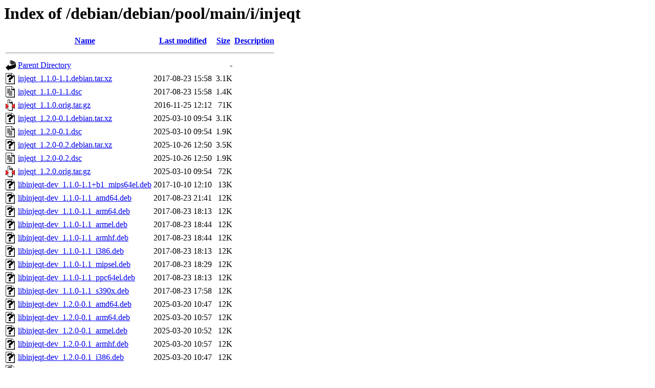

--- FILE ---
content_type: text/html;charset=UTF-8
request_url: http://ftp.uni-hannover.de/debian/debian/pool/main/i/injeqt/
body_size: 1235
content:
<!DOCTYPE HTML PUBLIC "-//W3C//DTD HTML 3.2 Final//EN">
<html>
 <head>
  <title>Index of /debian/debian/pool/main/i/injeqt</title>
 </head>
 <body>
<h1>Index of /debian/debian/pool/main/i/injeqt</h1>
  <table>
   <tr><th valign="top"><img src="/icons/blank.gif" alt="[ICO]"></th><th><a href="?C=N;O=D">Name</a></th><th><a href="?C=M;O=A">Last modified</a></th><th><a href="?C=S;O=A">Size</a></th><th><a href="?C=D;O=A">Description</a></th></tr>
   <tr><th colspan="5"><hr></th></tr>
<tr><td valign="top"><img src="/icons/back.gif" alt="[PARENTDIR]"></td><td><a href="/debian/debian/pool/main/i/">Parent Directory</a></td><td>&nbsp;</td><td align="right">  - </td><td>&nbsp;</td></tr>
<tr><td valign="top"><img src="/icons/unknown.gif" alt="[   ]"></td><td><a href="injeqt_1.1.0-1.1.debian.tar.xz">injeqt_1.1.0-1.1.debian.tar.xz</a></td><td align="right">2017-08-23 15:58  </td><td align="right">3.1K</td><td>&nbsp;</td></tr>
<tr><td valign="top"><img src="/icons/text.gif" alt="[TXT]"></td><td><a href="injeqt_1.1.0-1.1.dsc">injeqt_1.1.0-1.1.dsc</a></td><td align="right">2017-08-23 15:58  </td><td align="right">1.4K</td><td>&nbsp;</td></tr>
<tr><td valign="top"><img src="/icons/compressed.gif" alt="[   ]"></td><td><a href="injeqt_1.1.0.orig.tar.gz">injeqt_1.1.0.orig.tar.gz</a></td><td align="right">2016-11-25 12:12  </td><td align="right"> 71K</td><td>&nbsp;</td></tr>
<tr><td valign="top"><img src="/icons/unknown.gif" alt="[   ]"></td><td><a href="injeqt_1.2.0-0.1.debian.tar.xz">injeqt_1.2.0-0.1.debian.tar.xz</a></td><td align="right">2025-03-10 09:54  </td><td align="right">3.1K</td><td>&nbsp;</td></tr>
<tr><td valign="top"><img src="/icons/text.gif" alt="[TXT]"></td><td><a href="injeqt_1.2.0-0.1.dsc">injeqt_1.2.0-0.1.dsc</a></td><td align="right">2025-03-10 09:54  </td><td align="right">1.9K</td><td>&nbsp;</td></tr>
<tr><td valign="top"><img src="/icons/unknown.gif" alt="[   ]"></td><td><a href="injeqt_1.2.0-0.2.debian.tar.xz">injeqt_1.2.0-0.2.debian.tar.xz</a></td><td align="right">2025-10-26 12:50  </td><td align="right">3.5K</td><td>&nbsp;</td></tr>
<tr><td valign="top"><img src="/icons/text.gif" alt="[TXT]"></td><td><a href="injeqt_1.2.0-0.2.dsc">injeqt_1.2.0-0.2.dsc</a></td><td align="right">2025-10-26 12:50  </td><td align="right">1.9K</td><td>&nbsp;</td></tr>
<tr><td valign="top"><img src="/icons/compressed.gif" alt="[   ]"></td><td><a href="injeqt_1.2.0.orig.tar.gz">injeqt_1.2.0.orig.tar.gz</a></td><td align="right">2025-03-10 09:54  </td><td align="right"> 72K</td><td>&nbsp;</td></tr>
<tr><td valign="top"><img src="/icons/unknown.gif" alt="[   ]"></td><td><a href="libinjeqt-dev_1.1.0-1.1+b1_mips64el.deb">libinjeqt-dev_1.1.0-1.1+b1_mips64el.deb</a></td><td align="right">2017-10-10 12:10  </td><td align="right"> 13K</td><td>&nbsp;</td></tr>
<tr><td valign="top"><img src="/icons/unknown.gif" alt="[   ]"></td><td><a href="libinjeqt-dev_1.1.0-1.1_amd64.deb">libinjeqt-dev_1.1.0-1.1_amd64.deb</a></td><td align="right">2017-08-23 21:41  </td><td align="right"> 12K</td><td>&nbsp;</td></tr>
<tr><td valign="top"><img src="/icons/unknown.gif" alt="[   ]"></td><td><a href="libinjeqt-dev_1.1.0-1.1_arm64.deb">libinjeqt-dev_1.1.0-1.1_arm64.deb</a></td><td align="right">2017-08-23 18:13  </td><td align="right"> 12K</td><td>&nbsp;</td></tr>
<tr><td valign="top"><img src="/icons/unknown.gif" alt="[   ]"></td><td><a href="libinjeqt-dev_1.1.0-1.1_armel.deb">libinjeqt-dev_1.1.0-1.1_armel.deb</a></td><td align="right">2017-08-23 18:44  </td><td align="right"> 12K</td><td>&nbsp;</td></tr>
<tr><td valign="top"><img src="/icons/unknown.gif" alt="[   ]"></td><td><a href="libinjeqt-dev_1.1.0-1.1_armhf.deb">libinjeqt-dev_1.1.0-1.1_armhf.deb</a></td><td align="right">2017-08-23 18:44  </td><td align="right"> 12K</td><td>&nbsp;</td></tr>
<tr><td valign="top"><img src="/icons/unknown.gif" alt="[   ]"></td><td><a href="libinjeqt-dev_1.1.0-1.1_i386.deb">libinjeqt-dev_1.1.0-1.1_i386.deb</a></td><td align="right">2017-08-23 18:13  </td><td align="right"> 12K</td><td>&nbsp;</td></tr>
<tr><td valign="top"><img src="/icons/unknown.gif" alt="[   ]"></td><td><a href="libinjeqt-dev_1.1.0-1.1_mipsel.deb">libinjeqt-dev_1.1.0-1.1_mipsel.deb</a></td><td align="right">2017-08-23 18:29  </td><td align="right"> 12K</td><td>&nbsp;</td></tr>
<tr><td valign="top"><img src="/icons/unknown.gif" alt="[   ]"></td><td><a href="libinjeqt-dev_1.1.0-1.1_ppc64el.deb">libinjeqt-dev_1.1.0-1.1_ppc64el.deb</a></td><td align="right">2017-08-23 18:13  </td><td align="right"> 12K</td><td>&nbsp;</td></tr>
<tr><td valign="top"><img src="/icons/unknown.gif" alt="[   ]"></td><td><a href="libinjeqt-dev_1.1.0-1.1_s390x.deb">libinjeqt-dev_1.1.0-1.1_s390x.deb</a></td><td align="right">2017-08-23 17:58  </td><td align="right"> 12K</td><td>&nbsp;</td></tr>
<tr><td valign="top"><img src="/icons/unknown.gif" alt="[   ]"></td><td><a href="libinjeqt-dev_1.2.0-0.1_amd64.deb">libinjeqt-dev_1.2.0-0.1_amd64.deb</a></td><td align="right">2025-03-20 10:47  </td><td align="right"> 12K</td><td>&nbsp;</td></tr>
<tr><td valign="top"><img src="/icons/unknown.gif" alt="[   ]"></td><td><a href="libinjeqt-dev_1.2.0-0.1_arm64.deb">libinjeqt-dev_1.2.0-0.1_arm64.deb</a></td><td align="right">2025-03-20 10:57  </td><td align="right"> 12K</td><td>&nbsp;</td></tr>
<tr><td valign="top"><img src="/icons/unknown.gif" alt="[   ]"></td><td><a href="libinjeqt-dev_1.2.0-0.1_armel.deb">libinjeqt-dev_1.2.0-0.1_armel.deb</a></td><td align="right">2025-03-20 10:52  </td><td align="right"> 12K</td><td>&nbsp;</td></tr>
<tr><td valign="top"><img src="/icons/unknown.gif" alt="[   ]"></td><td><a href="libinjeqt-dev_1.2.0-0.1_armhf.deb">libinjeqt-dev_1.2.0-0.1_armhf.deb</a></td><td align="right">2025-03-20 10:57  </td><td align="right"> 12K</td><td>&nbsp;</td></tr>
<tr><td valign="top"><img src="/icons/unknown.gif" alt="[   ]"></td><td><a href="libinjeqt-dev_1.2.0-0.1_i386.deb">libinjeqt-dev_1.2.0-0.1_i386.deb</a></td><td align="right">2025-03-20 10:47  </td><td align="right"> 12K</td><td>&nbsp;</td></tr>
<tr><td valign="top"><img src="/icons/unknown.gif" alt="[   ]"></td><td><a href="libinjeqt-dev_1.2.0-0.1_ppc64el.deb">libinjeqt-dev_1.2.0-0.1_ppc64el.deb</a></td><td align="right">2025-03-20 10:47  </td><td align="right"> 12K</td><td>&nbsp;</td></tr>
<tr><td valign="top"><img src="/icons/unknown.gif" alt="[   ]"></td><td><a href="libinjeqt-dev_1.2.0-0.1_riscv64.deb">libinjeqt-dev_1.2.0-0.1_riscv64.deb</a></td><td align="right">2025-03-20 12:18  </td><td align="right"> 12K</td><td>&nbsp;</td></tr>
<tr><td valign="top"><img src="/icons/unknown.gif" alt="[   ]"></td><td><a href="libinjeqt-dev_1.2.0-0.1_s390x.deb">libinjeqt-dev_1.2.0-0.1_s390x.deb</a></td><td align="right">2025-03-21 06:45  </td><td align="right"> 12K</td><td>&nbsp;</td></tr>
<tr><td valign="top"><img src="/icons/unknown.gif" alt="[   ]"></td><td><a href="libinjeqt-dev_1.2.0-0.2_amd64.deb">libinjeqt-dev_1.2.0-0.2_amd64.deb</a></td><td align="right">2025-10-26 15:11  </td><td align="right"> 12K</td><td>&nbsp;</td></tr>
<tr><td valign="top"><img src="/icons/unknown.gif" alt="[   ]"></td><td><a href="libinjeqt-dev_1.2.0-0.2_arm64.deb">libinjeqt-dev_1.2.0-0.2_arm64.deb</a></td><td align="right">2025-10-26 15:11  </td><td align="right"> 12K</td><td>&nbsp;</td></tr>
<tr><td valign="top"><img src="/icons/unknown.gif" alt="[   ]"></td><td><a href="libinjeqt-dev_1.2.0-0.2_armhf.deb">libinjeqt-dev_1.2.0-0.2_armhf.deb</a></td><td align="right">2025-10-26 15:11  </td><td align="right"> 12K</td><td>&nbsp;</td></tr>
<tr><td valign="top"><img src="/icons/unknown.gif" alt="[   ]"></td><td><a href="libinjeqt-dev_1.2.0-0.2_i386.deb">libinjeqt-dev_1.2.0-0.2_i386.deb</a></td><td align="right">2025-10-26 15:11  </td><td align="right"> 12K</td><td>&nbsp;</td></tr>
<tr><td valign="top"><img src="/icons/unknown.gif" alt="[   ]"></td><td><a href="libinjeqt-dev_1.2.0-0.2_loong64.deb">libinjeqt-dev_1.2.0-0.2_loong64.deb</a></td><td align="right">2025-12-31 13:38  </td><td align="right"> 12K</td><td>&nbsp;</td></tr>
<tr><td valign="top"><img src="/icons/unknown.gif" alt="[   ]"></td><td><a href="libinjeqt-dev_1.2.0-0.2_ppc64el.deb">libinjeqt-dev_1.2.0-0.2_ppc64el.deb</a></td><td align="right">2025-10-26 15:11  </td><td align="right"> 12K</td><td>&nbsp;</td></tr>
<tr><td valign="top"><img src="/icons/unknown.gif" alt="[   ]"></td><td><a href="libinjeqt-dev_1.2.0-0.2_riscv64.deb">libinjeqt-dev_1.2.0-0.2_riscv64.deb</a></td><td align="right">2025-10-26 16:11  </td><td align="right"> 12K</td><td>&nbsp;</td></tr>
<tr><td valign="top"><img src="/icons/unknown.gif" alt="[   ]"></td><td><a href="libinjeqt-dev_1.2.0-0.2_s390x.deb">libinjeqt-dev_1.2.0-0.2_s390x.deb</a></td><td align="right">2025-10-26 15:11  </td><td align="right"> 12K</td><td>&nbsp;</td></tr>
<tr><td valign="top"><img src="/icons/unknown.gif" alt="[   ]"></td><td><a href="libinjeqt1_1.1.0-1.1+b1_mips64el.deb">libinjeqt1_1.1.0-1.1+b1_mips64el.deb</a></td><td align="right">2017-10-10 12:10  </td><td align="right">281K</td><td>&nbsp;</td></tr>
<tr><td valign="top"><img src="/icons/unknown.gif" alt="[   ]"></td><td><a href="libinjeqt1_1.1.0-1.1_amd64.deb">libinjeqt1_1.1.0-1.1_amd64.deb</a></td><td align="right">2017-08-23 21:41  </td><td align="right">321K</td><td>&nbsp;</td></tr>
<tr><td valign="top"><img src="/icons/unknown.gif" alt="[   ]"></td><td><a href="libinjeqt1_1.1.0-1.1_arm64.deb">libinjeqt1_1.1.0-1.1_arm64.deb</a></td><td align="right">2017-08-23 18:13  </td><td align="right">288K</td><td>&nbsp;</td></tr>
<tr><td valign="top"><img src="/icons/unknown.gif" alt="[   ]"></td><td><a href="libinjeqt1_1.1.0-1.1_armel.deb">libinjeqt1_1.1.0-1.1_armel.deb</a></td><td align="right">2017-08-23 18:44  </td><td align="right">276K</td><td>&nbsp;</td></tr>
<tr><td valign="top"><img src="/icons/unknown.gif" alt="[   ]"></td><td><a href="libinjeqt1_1.1.0-1.1_armhf.deb">libinjeqt1_1.1.0-1.1_armhf.deb</a></td><td align="right">2017-08-23 18:44  </td><td align="right">270K</td><td>&nbsp;</td></tr>
<tr><td valign="top"><img src="/icons/unknown.gif" alt="[   ]"></td><td><a href="libinjeqt1_1.1.0-1.1_i386.deb">libinjeqt1_1.1.0-1.1_i386.deb</a></td><td align="right">2017-08-23 18:13  </td><td align="right">334K</td><td>&nbsp;</td></tr>
<tr><td valign="top"><img src="/icons/unknown.gif" alt="[   ]"></td><td><a href="libinjeqt1_1.1.0-1.1_mipsel.deb">libinjeqt1_1.1.0-1.1_mipsel.deb</a></td><td align="right">2017-08-23 18:29  </td><td align="right">294K</td><td>&nbsp;</td></tr>
<tr><td valign="top"><img src="/icons/unknown.gif" alt="[   ]"></td><td><a href="libinjeqt1_1.1.0-1.1_ppc64el.deb">libinjeqt1_1.1.0-1.1_ppc64el.deb</a></td><td align="right">2017-08-23 18:13  </td><td align="right">305K</td><td>&nbsp;</td></tr>
<tr><td valign="top"><img src="/icons/unknown.gif" alt="[   ]"></td><td><a href="libinjeqt1_1.1.0-1.1_s390x.deb">libinjeqt1_1.1.0-1.1_s390x.deb</a></td><td align="right">2017-08-23 17:58  </td><td align="right">329K</td><td>&nbsp;</td></tr>
<tr><td valign="top"><img src="/icons/unknown.gif" alt="[   ]"></td><td><a href="libinjeqt1_1.2.0-0.1_amd64.deb">libinjeqt1_1.2.0-0.1_amd64.deb</a></td><td align="right">2025-03-20 10:47  </td><td align="right">277K</td><td>&nbsp;</td></tr>
<tr><td valign="top"><img src="/icons/unknown.gif" alt="[   ]"></td><td><a href="libinjeqt1_1.2.0-0.1_arm64.deb">libinjeqt1_1.2.0-0.1_arm64.deb</a></td><td align="right">2025-03-20 10:57  </td><td align="right">249K</td><td>&nbsp;</td></tr>
<tr><td valign="top"><img src="/icons/unknown.gif" alt="[   ]"></td><td><a href="libinjeqt1_1.2.0-0.1_armel.deb">libinjeqt1_1.2.0-0.1_armel.deb</a></td><td align="right">2025-03-20 10:52  </td><td align="right">250K</td><td>&nbsp;</td></tr>
<tr><td valign="top"><img src="/icons/unknown.gif" alt="[   ]"></td><td><a href="libinjeqt1_1.2.0-0.1_armhf.deb">libinjeqt1_1.2.0-0.1_armhf.deb</a></td><td align="right">2025-03-20 10:57  </td><td align="right">258K</td><td>&nbsp;</td></tr>
<tr><td valign="top"><img src="/icons/unknown.gif" alt="[   ]"></td><td><a href="libinjeqt1_1.2.0-0.1_i386.deb">libinjeqt1_1.2.0-0.1_i386.deb</a></td><td align="right">2025-03-20 10:47  </td><td align="right">286K</td><td>&nbsp;</td></tr>
<tr><td valign="top"><img src="/icons/unknown.gif" alt="[   ]"></td><td><a href="libinjeqt1_1.2.0-0.1_ppc64el.deb">libinjeqt1_1.2.0-0.1_ppc64el.deb</a></td><td align="right">2025-03-20 10:47  </td><td align="right">261K</td><td>&nbsp;</td></tr>
<tr><td valign="top"><img src="/icons/unknown.gif" alt="[   ]"></td><td><a href="libinjeqt1_1.2.0-0.1_riscv64.deb">libinjeqt1_1.2.0-0.1_riscv64.deb</a></td><td align="right">2025-03-20 12:18  </td><td align="right">288K</td><td>&nbsp;</td></tr>
<tr><td valign="top"><img src="/icons/unknown.gif" alt="[   ]"></td><td><a href="libinjeqt1_1.2.0-0.1_s390x.deb">libinjeqt1_1.2.0-0.1_s390x.deb</a></td><td align="right">2025-03-21 06:45  </td><td align="right">283K</td><td>&nbsp;</td></tr>
<tr><td valign="top"><img src="/icons/unknown.gif" alt="[   ]"></td><td><a href="libinjeqt1_1.2.0-0.2_amd64.deb">libinjeqt1_1.2.0-0.2_amd64.deb</a></td><td align="right">2025-10-26 15:11  </td><td align="right">250K</td><td>&nbsp;</td></tr>
<tr><td valign="top"><img src="/icons/unknown.gif" alt="[   ]"></td><td><a href="libinjeqt1_1.2.0-0.2_arm64.deb">libinjeqt1_1.2.0-0.2_arm64.deb</a></td><td align="right">2025-10-26 15:11  </td><td align="right">229K</td><td>&nbsp;</td></tr>
<tr><td valign="top"><img src="/icons/unknown.gif" alt="[   ]"></td><td><a href="libinjeqt1_1.2.0-0.2_armhf.deb">libinjeqt1_1.2.0-0.2_armhf.deb</a></td><td align="right">2025-10-26 15:11  </td><td align="right">236K</td><td>&nbsp;</td></tr>
<tr><td valign="top"><img src="/icons/unknown.gif" alt="[   ]"></td><td><a href="libinjeqt1_1.2.0-0.2_i386.deb">libinjeqt1_1.2.0-0.2_i386.deb</a></td><td align="right">2025-10-26 15:11  </td><td align="right">259K</td><td>&nbsp;</td></tr>
<tr><td valign="top"><img src="/icons/unknown.gif" alt="[   ]"></td><td><a href="libinjeqt1_1.2.0-0.2_loong64.deb">libinjeqt1_1.2.0-0.2_loong64.deb</a></td><td align="right">2025-12-31 13:38  </td><td align="right">255K</td><td>&nbsp;</td></tr>
<tr><td valign="top"><img src="/icons/unknown.gif" alt="[   ]"></td><td><a href="libinjeqt1_1.2.0-0.2_ppc64el.deb">libinjeqt1_1.2.0-0.2_ppc64el.deb</a></td><td align="right">2025-10-26 15:11  </td><td align="right">235K</td><td>&nbsp;</td></tr>
<tr><td valign="top"><img src="/icons/unknown.gif" alt="[   ]"></td><td><a href="libinjeqt1_1.2.0-0.2_riscv64.deb">libinjeqt1_1.2.0-0.2_riscv64.deb</a></td><td align="right">2025-10-26 16:11  </td><td align="right">262K</td><td>&nbsp;</td></tr>
<tr><td valign="top"><img src="/icons/unknown.gif" alt="[   ]"></td><td><a href="libinjeqt1_1.2.0-0.2_s390x.deb">libinjeqt1_1.2.0-0.2_s390x.deb</a></td><td align="right">2025-10-26 15:11  </td><td align="right">256K</td><td>&nbsp;</td></tr>
   <tr><th colspan="5"><hr></th></tr>
</table>
</body></html>
